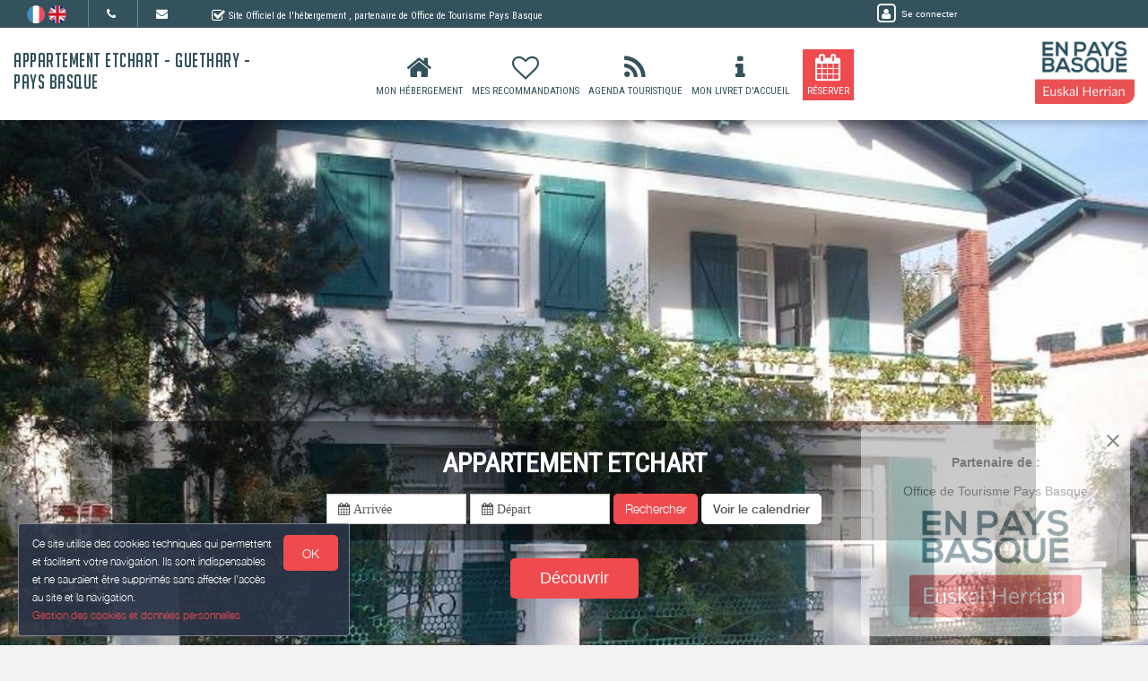

--- FILE ---
content_type: text/html; charset=utf-8
request_url: https://www.google.com/recaptcha/api2/anchor?ar=1&k=6LcitJwUAAAAAC--mXYdu-tPbG2sdJcaXw-8jlu6&co=aHR0cHM6Ly93d3cuYXBwYXJ0ZW1lbnQtZXRjaGFydC1ndWV0aGFyeS5mcjo0NDM.&hl=en&v=PoyoqOPhxBO7pBk68S4YbpHZ&size=invisible&anchor-ms=20000&execute-ms=30000&cb=d9umudrpleg4
body_size: 48659
content:
<!DOCTYPE HTML><html dir="ltr" lang="en"><head><meta http-equiv="Content-Type" content="text/html; charset=UTF-8">
<meta http-equiv="X-UA-Compatible" content="IE=edge">
<title>reCAPTCHA</title>
<style type="text/css">
/* cyrillic-ext */
@font-face {
  font-family: 'Roboto';
  font-style: normal;
  font-weight: 400;
  font-stretch: 100%;
  src: url(//fonts.gstatic.com/s/roboto/v48/KFO7CnqEu92Fr1ME7kSn66aGLdTylUAMa3GUBHMdazTgWw.woff2) format('woff2');
  unicode-range: U+0460-052F, U+1C80-1C8A, U+20B4, U+2DE0-2DFF, U+A640-A69F, U+FE2E-FE2F;
}
/* cyrillic */
@font-face {
  font-family: 'Roboto';
  font-style: normal;
  font-weight: 400;
  font-stretch: 100%;
  src: url(//fonts.gstatic.com/s/roboto/v48/KFO7CnqEu92Fr1ME7kSn66aGLdTylUAMa3iUBHMdazTgWw.woff2) format('woff2');
  unicode-range: U+0301, U+0400-045F, U+0490-0491, U+04B0-04B1, U+2116;
}
/* greek-ext */
@font-face {
  font-family: 'Roboto';
  font-style: normal;
  font-weight: 400;
  font-stretch: 100%;
  src: url(//fonts.gstatic.com/s/roboto/v48/KFO7CnqEu92Fr1ME7kSn66aGLdTylUAMa3CUBHMdazTgWw.woff2) format('woff2');
  unicode-range: U+1F00-1FFF;
}
/* greek */
@font-face {
  font-family: 'Roboto';
  font-style: normal;
  font-weight: 400;
  font-stretch: 100%;
  src: url(//fonts.gstatic.com/s/roboto/v48/KFO7CnqEu92Fr1ME7kSn66aGLdTylUAMa3-UBHMdazTgWw.woff2) format('woff2');
  unicode-range: U+0370-0377, U+037A-037F, U+0384-038A, U+038C, U+038E-03A1, U+03A3-03FF;
}
/* math */
@font-face {
  font-family: 'Roboto';
  font-style: normal;
  font-weight: 400;
  font-stretch: 100%;
  src: url(//fonts.gstatic.com/s/roboto/v48/KFO7CnqEu92Fr1ME7kSn66aGLdTylUAMawCUBHMdazTgWw.woff2) format('woff2');
  unicode-range: U+0302-0303, U+0305, U+0307-0308, U+0310, U+0312, U+0315, U+031A, U+0326-0327, U+032C, U+032F-0330, U+0332-0333, U+0338, U+033A, U+0346, U+034D, U+0391-03A1, U+03A3-03A9, U+03B1-03C9, U+03D1, U+03D5-03D6, U+03F0-03F1, U+03F4-03F5, U+2016-2017, U+2034-2038, U+203C, U+2040, U+2043, U+2047, U+2050, U+2057, U+205F, U+2070-2071, U+2074-208E, U+2090-209C, U+20D0-20DC, U+20E1, U+20E5-20EF, U+2100-2112, U+2114-2115, U+2117-2121, U+2123-214F, U+2190, U+2192, U+2194-21AE, U+21B0-21E5, U+21F1-21F2, U+21F4-2211, U+2213-2214, U+2216-22FF, U+2308-230B, U+2310, U+2319, U+231C-2321, U+2336-237A, U+237C, U+2395, U+239B-23B7, U+23D0, U+23DC-23E1, U+2474-2475, U+25AF, U+25B3, U+25B7, U+25BD, U+25C1, U+25CA, U+25CC, U+25FB, U+266D-266F, U+27C0-27FF, U+2900-2AFF, U+2B0E-2B11, U+2B30-2B4C, U+2BFE, U+3030, U+FF5B, U+FF5D, U+1D400-1D7FF, U+1EE00-1EEFF;
}
/* symbols */
@font-face {
  font-family: 'Roboto';
  font-style: normal;
  font-weight: 400;
  font-stretch: 100%;
  src: url(//fonts.gstatic.com/s/roboto/v48/KFO7CnqEu92Fr1ME7kSn66aGLdTylUAMaxKUBHMdazTgWw.woff2) format('woff2');
  unicode-range: U+0001-000C, U+000E-001F, U+007F-009F, U+20DD-20E0, U+20E2-20E4, U+2150-218F, U+2190, U+2192, U+2194-2199, U+21AF, U+21E6-21F0, U+21F3, U+2218-2219, U+2299, U+22C4-22C6, U+2300-243F, U+2440-244A, U+2460-24FF, U+25A0-27BF, U+2800-28FF, U+2921-2922, U+2981, U+29BF, U+29EB, U+2B00-2BFF, U+4DC0-4DFF, U+FFF9-FFFB, U+10140-1018E, U+10190-1019C, U+101A0, U+101D0-101FD, U+102E0-102FB, U+10E60-10E7E, U+1D2C0-1D2D3, U+1D2E0-1D37F, U+1F000-1F0FF, U+1F100-1F1AD, U+1F1E6-1F1FF, U+1F30D-1F30F, U+1F315, U+1F31C, U+1F31E, U+1F320-1F32C, U+1F336, U+1F378, U+1F37D, U+1F382, U+1F393-1F39F, U+1F3A7-1F3A8, U+1F3AC-1F3AF, U+1F3C2, U+1F3C4-1F3C6, U+1F3CA-1F3CE, U+1F3D4-1F3E0, U+1F3ED, U+1F3F1-1F3F3, U+1F3F5-1F3F7, U+1F408, U+1F415, U+1F41F, U+1F426, U+1F43F, U+1F441-1F442, U+1F444, U+1F446-1F449, U+1F44C-1F44E, U+1F453, U+1F46A, U+1F47D, U+1F4A3, U+1F4B0, U+1F4B3, U+1F4B9, U+1F4BB, U+1F4BF, U+1F4C8-1F4CB, U+1F4D6, U+1F4DA, U+1F4DF, U+1F4E3-1F4E6, U+1F4EA-1F4ED, U+1F4F7, U+1F4F9-1F4FB, U+1F4FD-1F4FE, U+1F503, U+1F507-1F50B, U+1F50D, U+1F512-1F513, U+1F53E-1F54A, U+1F54F-1F5FA, U+1F610, U+1F650-1F67F, U+1F687, U+1F68D, U+1F691, U+1F694, U+1F698, U+1F6AD, U+1F6B2, U+1F6B9-1F6BA, U+1F6BC, U+1F6C6-1F6CF, U+1F6D3-1F6D7, U+1F6E0-1F6EA, U+1F6F0-1F6F3, U+1F6F7-1F6FC, U+1F700-1F7FF, U+1F800-1F80B, U+1F810-1F847, U+1F850-1F859, U+1F860-1F887, U+1F890-1F8AD, U+1F8B0-1F8BB, U+1F8C0-1F8C1, U+1F900-1F90B, U+1F93B, U+1F946, U+1F984, U+1F996, U+1F9E9, U+1FA00-1FA6F, U+1FA70-1FA7C, U+1FA80-1FA89, U+1FA8F-1FAC6, U+1FACE-1FADC, U+1FADF-1FAE9, U+1FAF0-1FAF8, U+1FB00-1FBFF;
}
/* vietnamese */
@font-face {
  font-family: 'Roboto';
  font-style: normal;
  font-weight: 400;
  font-stretch: 100%;
  src: url(//fonts.gstatic.com/s/roboto/v48/KFO7CnqEu92Fr1ME7kSn66aGLdTylUAMa3OUBHMdazTgWw.woff2) format('woff2');
  unicode-range: U+0102-0103, U+0110-0111, U+0128-0129, U+0168-0169, U+01A0-01A1, U+01AF-01B0, U+0300-0301, U+0303-0304, U+0308-0309, U+0323, U+0329, U+1EA0-1EF9, U+20AB;
}
/* latin-ext */
@font-face {
  font-family: 'Roboto';
  font-style: normal;
  font-weight: 400;
  font-stretch: 100%;
  src: url(//fonts.gstatic.com/s/roboto/v48/KFO7CnqEu92Fr1ME7kSn66aGLdTylUAMa3KUBHMdazTgWw.woff2) format('woff2');
  unicode-range: U+0100-02BA, U+02BD-02C5, U+02C7-02CC, U+02CE-02D7, U+02DD-02FF, U+0304, U+0308, U+0329, U+1D00-1DBF, U+1E00-1E9F, U+1EF2-1EFF, U+2020, U+20A0-20AB, U+20AD-20C0, U+2113, U+2C60-2C7F, U+A720-A7FF;
}
/* latin */
@font-face {
  font-family: 'Roboto';
  font-style: normal;
  font-weight: 400;
  font-stretch: 100%;
  src: url(//fonts.gstatic.com/s/roboto/v48/KFO7CnqEu92Fr1ME7kSn66aGLdTylUAMa3yUBHMdazQ.woff2) format('woff2');
  unicode-range: U+0000-00FF, U+0131, U+0152-0153, U+02BB-02BC, U+02C6, U+02DA, U+02DC, U+0304, U+0308, U+0329, U+2000-206F, U+20AC, U+2122, U+2191, U+2193, U+2212, U+2215, U+FEFF, U+FFFD;
}
/* cyrillic-ext */
@font-face {
  font-family: 'Roboto';
  font-style: normal;
  font-weight: 500;
  font-stretch: 100%;
  src: url(//fonts.gstatic.com/s/roboto/v48/KFO7CnqEu92Fr1ME7kSn66aGLdTylUAMa3GUBHMdazTgWw.woff2) format('woff2');
  unicode-range: U+0460-052F, U+1C80-1C8A, U+20B4, U+2DE0-2DFF, U+A640-A69F, U+FE2E-FE2F;
}
/* cyrillic */
@font-face {
  font-family: 'Roboto';
  font-style: normal;
  font-weight: 500;
  font-stretch: 100%;
  src: url(//fonts.gstatic.com/s/roboto/v48/KFO7CnqEu92Fr1ME7kSn66aGLdTylUAMa3iUBHMdazTgWw.woff2) format('woff2');
  unicode-range: U+0301, U+0400-045F, U+0490-0491, U+04B0-04B1, U+2116;
}
/* greek-ext */
@font-face {
  font-family: 'Roboto';
  font-style: normal;
  font-weight: 500;
  font-stretch: 100%;
  src: url(//fonts.gstatic.com/s/roboto/v48/KFO7CnqEu92Fr1ME7kSn66aGLdTylUAMa3CUBHMdazTgWw.woff2) format('woff2');
  unicode-range: U+1F00-1FFF;
}
/* greek */
@font-face {
  font-family: 'Roboto';
  font-style: normal;
  font-weight: 500;
  font-stretch: 100%;
  src: url(//fonts.gstatic.com/s/roboto/v48/KFO7CnqEu92Fr1ME7kSn66aGLdTylUAMa3-UBHMdazTgWw.woff2) format('woff2');
  unicode-range: U+0370-0377, U+037A-037F, U+0384-038A, U+038C, U+038E-03A1, U+03A3-03FF;
}
/* math */
@font-face {
  font-family: 'Roboto';
  font-style: normal;
  font-weight: 500;
  font-stretch: 100%;
  src: url(//fonts.gstatic.com/s/roboto/v48/KFO7CnqEu92Fr1ME7kSn66aGLdTylUAMawCUBHMdazTgWw.woff2) format('woff2');
  unicode-range: U+0302-0303, U+0305, U+0307-0308, U+0310, U+0312, U+0315, U+031A, U+0326-0327, U+032C, U+032F-0330, U+0332-0333, U+0338, U+033A, U+0346, U+034D, U+0391-03A1, U+03A3-03A9, U+03B1-03C9, U+03D1, U+03D5-03D6, U+03F0-03F1, U+03F4-03F5, U+2016-2017, U+2034-2038, U+203C, U+2040, U+2043, U+2047, U+2050, U+2057, U+205F, U+2070-2071, U+2074-208E, U+2090-209C, U+20D0-20DC, U+20E1, U+20E5-20EF, U+2100-2112, U+2114-2115, U+2117-2121, U+2123-214F, U+2190, U+2192, U+2194-21AE, U+21B0-21E5, U+21F1-21F2, U+21F4-2211, U+2213-2214, U+2216-22FF, U+2308-230B, U+2310, U+2319, U+231C-2321, U+2336-237A, U+237C, U+2395, U+239B-23B7, U+23D0, U+23DC-23E1, U+2474-2475, U+25AF, U+25B3, U+25B7, U+25BD, U+25C1, U+25CA, U+25CC, U+25FB, U+266D-266F, U+27C0-27FF, U+2900-2AFF, U+2B0E-2B11, U+2B30-2B4C, U+2BFE, U+3030, U+FF5B, U+FF5D, U+1D400-1D7FF, U+1EE00-1EEFF;
}
/* symbols */
@font-face {
  font-family: 'Roboto';
  font-style: normal;
  font-weight: 500;
  font-stretch: 100%;
  src: url(//fonts.gstatic.com/s/roboto/v48/KFO7CnqEu92Fr1ME7kSn66aGLdTylUAMaxKUBHMdazTgWw.woff2) format('woff2');
  unicode-range: U+0001-000C, U+000E-001F, U+007F-009F, U+20DD-20E0, U+20E2-20E4, U+2150-218F, U+2190, U+2192, U+2194-2199, U+21AF, U+21E6-21F0, U+21F3, U+2218-2219, U+2299, U+22C4-22C6, U+2300-243F, U+2440-244A, U+2460-24FF, U+25A0-27BF, U+2800-28FF, U+2921-2922, U+2981, U+29BF, U+29EB, U+2B00-2BFF, U+4DC0-4DFF, U+FFF9-FFFB, U+10140-1018E, U+10190-1019C, U+101A0, U+101D0-101FD, U+102E0-102FB, U+10E60-10E7E, U+1D2C0-1D2D3, U+1D2E0-1D37F, U+1F000-1F0FF, U+1F100-1F1AD, U+1F1E6-1F1FF, U+1F30D-1F30F, U+1F315, U+1F31C, U+1F31E, U+1F320-1F32C, U+1F336, U+1F378, U+1F37D, U+1F382, U+1F393-1F39F, U+1F3A7-1F3A8, U+1F3AC-1F3AF, U+1F3C2, U+1F3C4-1F3C6, U+1F3CA-1F3CE, U+1F3D4-1F3E0, U+1F3ED, U+1F3F1-1F3F3, U+1F3F5-1F3F7, U+1F408, U+1F415, U+1F41F, U+1F426, U+1F43F, U+1F441-1F442, U+1F444, U+1F446-1F449, U+1F44C-1F44E, U+1F453, U+1F46A, U+1F47D, U+1F4A3, U+1F4B0, U+1F4B3, U+1F4B9, U+1F4BB, U+1F4BF, U+1F4C8-1F4CB, U+1F4D6, U+1F4DA, U+1F4DF, U+1F4E3-1F4E6, U+1F4EA-1F4ED, U+1F4F7, U+1F4F9-1F4FB, U+1F4FD-1F4FE, U+1F503, U+1F507-1F50B, U+1F50D, U+1F512-1F513, U+1F53E-1F54A, U+1F54F-1F5FA, U+1F610, U+1F650-1F67F, U+1F687, U+1F68D, U+1F691, U+1F694, U+1F698, U+1F6AD, U+1F6B2, U+1F6B9-1F6BA, U+1F6BC, U+1F6C6-1F6CF, U+1F6D3-1F6D7, U+1F6E0-1F6EA, U+1F6F0-1F6F3, U+1F6F7-1F6FC, U+1F700-1F7FF, U+1F800-1F80B, U+1F810-1F847, U+1F850-1F859, U+1F860-1F887, U+1F890-1F8AD, U+1F8B0-1F8BB, U+1F8C0-1F8C1, U+1F900-1F90B, U+1F93B, U+1F946, U+1F984, U+1F996, U+1F9E9, U+1FA00-1FA6F, U+1FA70-1FA7C, U+1FA80-1FA89, U+1FA8F-1FAC6, U+1FACE-1FADC, U+1FADF-1FAE9, U+1FAF0-1FAF8, U+1FB00-1FBFF;
}
/* vietnamese */
@font-face {
  font-family: 'Roboto';
  font-style: normal;
  font-weight: 500;
  font-stretch: 100%;
  src: url(//fonts.gstatic.com/s/roboto/v48/KFO7CnqEu92Fr1ME7kSn66aGLdTylUAMa3OUBHMdazTgWw.woff2) format('woff2');
  unicode-range: U+0102-0103, U+0110-0111, U+0128-0129, U+0168-0169, U+01A0-01A1, U+01AF-01B0, U+0300-0301, U+0303-0304, U+0308-0309, U+0323, U+0329, U+1EA0-1EF9, U+20AB;
}
/* latin-ext */
@font-face {
  font-family: 'Roboto';
  font-style: normal;
  font-weight: 500;
  font-stretch: 100%;
  src: url(//fonts.gstatic.com/s/roboto/v48/KFO7CnqEu92Fr1ME7kSn66aGLdTylUAMa3KUBHMdazTgWw.woff2) format('woff2');
  unicode-range: U+0100-02BA, U+02BD-02C5, U+02C7-02CC, U+02CE-02D7, U+02DD-02FF, U+0304, U+0308, U+0329, U+1D00-1DBF, U+1E00-1E9F, U+1EF2-1EFF, U+2020, U+20A0-20AB, U+20AD-20C0, U+2113, U+2C60-2C7F, U+A720-A7FF;
}
/* latin */
@font-face {
  font-family: 'Roboto';
  font-style: normal;
  font-weight: 500;
  font-stretch: 100%;
  src: url(//fonts.gstatic.com/s/roboto/v48/KFO7CnqEu92Fr1ME7kSn66aGLdTylUAMa3yUBHMdazQ.woff2) format('woff2');
  unicode-range: U+0000-00FF, U+0131, U+0152-0153, U+02BB-02BC, U+02C6, U+02DA, U+02DC, U+0304, U+0308, U+0329, U+2000-206F, U+20AC, U+2122, U+2191, U+2193, U+2212, U+2215, U+FEFF, U+FFFD;
}
/* cyrillic-ext */
@font-face {
  font-family: 'Roboto';
  font-style: normal;
  font-weight: 900;
  font-stretch: 100%;
  src: url(//fonts.gstatic.com/s/roboto/v48/KFO7CnqEu92Fr1ME7kSn66aGLdTylUAMa3GUBHMdazTgWw.woff2) format('woff2');
  unicode-range: U+0460-052F, U+1C80-1C8A, U+20B4, U+2DE0-2DFF, U+A640-A69F, U+FE2E-FE2F;
}
/* cyrillic */
@font-face {
  font-family: 'Roboto';
  font-style: normal;
  font-weight: 900;
  font-stretch: 100%;
  src: url(//fonts.gstatic.com/s/roboto/v48/KFO7CnqEu92Fr1ME7kSn66aGLdTylUAMa3iUBHMdazTgWw.woff2) format('woff2');
  unicode-range: U+0301, U+0400-045F, U+0490-0491, U+04B0-04B1, U+2116;
}
/* greek-ext */
@font-face {
  font-family: 'Roboto';
  font-style: normal;
  font-weight: 900;
  font-stretch: 100%;
  src: url(//fonts.gstatic.com/s/roboto/v48/KFO7CnqEu92Fr1ME7kSn66aGLdTylUAMa3CUBHMdazTgWw.woff2) format('woff2');
  unicode-range: U+1F00-1FFF;
}
/* greek */
@font-face {
  font-family: 'Roboto';
  font-style: normal;
  font-weight: 900;
  font-stretch: 100%;
  src: url(//fonts.gstatic.com/s/roboto/v48/KFO7CnqEu92Fr1ME7kSn66aGLdTylUAMa3-UBHMdazTgWw.woff2) format('woff2');
  unicode-range: U+0370-0377, U+037A-037F, U+0384-038A, U+038C, U+038E-03A1, U+03A3-03FF;
}
/* math */
@font-face {
  font-family: 'Roboto';
  font-style: normal;
  font-weight: 900;
  font-stretch: 100%;
  src: url(//fonts.gstatic.com/s/roboto/v48/KFO7CnqEu92Fr1ME7kSn66aGLdTylUAMawCUBHMdazTgWw.woff2) format('woff2');
  unicode-range: U+0302-0303, U+0305, U+0307-0308, U+0310, U+0312, U+0315, U+031A, U+0326-0327, U+032C, U+032F-0330, U+0332-0333, U+0338, U+033A, U+0346, U+034D, U+0391-03A1, U+03A3-03A9, U+03B1-03C9, U+03D1, U+03D5-03D6, U+03F0-03F1, U+03F4-03F5, U+2016-2017, U+2034-2038, U+203C, U+2040, U+2043, U+2047, U+2050, U+2057, U+205F, U+2070-2071, U+2074-208E, U+2090-209C, U+20D0-20DC, U+20E1, U+20E5-20EF, U+2100-2112, U+2114-2115, U+2117-2121, U+2123-214F, U+2190, U+2192, U+2194-21AE, U+21B0-21E5, U+21F1-21F2, U+21F4-2211, U+2213-2214, U+2216-22FF, U+2308-230B, U+2310, U+2319, U+231C-2321, U+2336-237A, U+237C, U+2395, U+239B-23B7, U+23D0, U+23DC-23E1, U+2474-2475, U+25AF, U+25B3, U+25B7, U+25BD, U+25C1, U+25CA, U+25CC, U+25FB, U+266D-266F, U+27C0-27FF, U+2900-2AFF, U+2B0E-2B11, U+2B30-2B4C, U+2BFE, U+3030, U+FF5B, U+FF5D, U+1D400-1D7FF, U+1EE00-1EEFF;
}
/* symbols */
@font-face {
  font-family: 'Roboto';
  font-style: normal;
  font-weight: 900;
  font-stretch: 100%;
  src: url(//fonts.gstatic.com/s/roboto/v48/KFO7CnqEu92Fr1ME7kSn66aGLdTylUAMaxKUBHMdazTgWw.woff2) format('woff2');
  unicode-range: U+0001-000C, U+000E-001F, U+007F-009F, U+20DD-20E0, U+20E2-20E4, U+2150-218F, U+2190, U+2192, U+2194-2199, U+21AF, U+21E6-21F0, U+21F3, U+2218-2219, U+2299, U+22C4-22C6, U+2300-243F, U+2440-244A, U+2460-24FF, U+25A0-27BF, U+2800-28FF, U+2921-2922, U+2981, U+29BF, U+29EB, U+2B00-2BFF, U+4DC0-4DFF, U+FFF9-FFFB, U+10140-1018E, U+10190-1019C, U+101A0, U+101D0-101FD, U+102E0-102FB, U+10E60-10E7E, U+1D2C0-1D2D3, U+1D2E0-1D37F, U+1F000-1F0FF, U+1F100-1F1AD, U+1F1E6-1F1FF, U+1F30D-1F30F, U+1F315, U+1F31C, U+1F31E, U+1F320-1F32C, U+1F336, U+1F378, U+1F37D, U+1F382, U+1F393-1F39F, U+1F3A7-1F3A8, U+1F3AC-1F3AF, U+1F3C2, U+1F3C4-1F3C6, U+1F3CA-1F3CE, U+1F3D4-1F3E0, U+1F3ED, U+1F3F1-1F3F3, U+1F3F5-1F3F7, U+1F408, U+1F415, U+1F41F, U+1F426, U+1F43F, U+1F441-1F442, U+1F444, U+1F446-1F449, U+1F44C-1F44E, U+1F453, U+1F46A, U+1F47D, U+1F4A3, U+1F4B0, U+1F4B3, U+1F4B9, U+1F4BB, U+1F4BF, U+1F4C8-1F4CB, U+1F4D6, U+1F4DA, U+1F4DF, U+1F4E3-1F4E6, U+1F4EA-1F4ED, U+1F4F7, U+1F4F9-1F4FB, U+1F4FD-1F4FE, U+1F503, U+1F507-1F50B, U+1F50D, U+1F512-1F513, U+1F53E-1F54A, U+1F54F-1F5FA, U+1F610, U+1F650-1F67F, U+1F687, U+1F68D, U+1F691, U+1F694, U+1F698, U+1F6AD, U+1F6B2, U+1F6B9-1F6BA, U+1F6BC, U+1F6C6-1F6CF, U+1F6D3-1F6D7, U+1F6E0-1F6EA, U+1F6F0-1F6F3, U+1F6F7-1F6FC, U+1F700-1F7FF, U+1F800-1F80B, U+1F810-1F847, U+1F850-1F859, U+1F860-1F887, U+1F890-1F8AD, U+1F8B0-1F8BB, U+1F8C0-1F8C1, U+1F900-1F90B, U+1F93B, U+1F946, U+1F984, U+1F996, U+1F9E9, U+1FA00-1FA6F, U+1FA70-1FA7C, U+1FA80-1FA89, U+1FA8F-1FAC6, U+1FACE-1FADC, U+1FADF-1FAE9, U+1FAF0-1FAF8, U+1FB00-1FBFF;
}
/* vietnamese */
@font-face {
  font-family: 'Roboto';
  font-style: normal;
  font-weight: 900;
  font-stretch: 100%;
  src: url(//fonts.gstatic.com/s/roboto/v48/KFO7CnqEu92Fr1ME7kSn66aGLdTylUAMa3OUBHMdazTgWw.woff2) format('woff2');
  unicode-range: U+0102-0103, U+0110-0111, U+0128-0129, U+0168-0169, U+01A0-01A1, U+01AF-01B0, U+0300-0301, U+0303-0304, U+0308-0309, U+0323, U+0329, U+1EA0-1EF9, U+20AB;
}
/* latin-ext */
@font-face {
  font-family: 'Roboto';
  font-style: normal;
  font-weight: 900;
  font-stretch: 100%;
  src: url(//fonts.gstatic.com/s/roboto/v48/KFO7CnqEu92Fr1ME7kSn66aGLdTylUAMa3KUBHMdazTgWw.woff2) format('woff2');
  unicode-range: U+0100-02BA, U+02BD-02C5, U+02C7-02CC, U+02CE-02D7, U+02DD-02FF, U+0304, U+0308, U+0329, U+1D00-1DBF, U+1E00-1E9F, U+1EF2-1EFF, U+2020, U+20A0-20AB, U+20AD-20C0, U+2113, U+2C60-2C7F, U+A720-A7FF;
}
/* latin */
@font-face {
  font-family: 'Roboto';
  font-style: normal;
  font-weight: 900;
  font-stretch: 100%;
  src: url(//fonts.gstatic.com/s/roboto/v48/KFO7CnqEu92Fr1ME7kSn66aGLdTylUAMa3yUBHMdazQ.woff2) format('woff2');
  unicode-range: U+0000-00FF, U+0131, U+0152-0153, U+02BB-02BC, U+02C6, U+02DA, U+02DC, U+0304, U+0308, U+0329, U+2000-206F, U+20AC, U+2122, U+2191, U+2193, U+2212, U+2215, U+FEFF, U+FFFD;
}

</style>
<link rel="stylesheet" type="text/css" href="https://www.gstatic.com/recaptcha/releases/PoyoqOPhxBO7pBk68S4YbpHZ/styles__ltr.css">
<script nonce="-mZs5NOugttYfFwqqjrgVA" type="text/javascript">window['__recaptcha_api'] = 'https://www.google.com/recaptcha/api2/';</script>
<script type="text/javascript" src="https://www.gstatic.com/recaptcha/releases/PoyoqOPhxBO7pBk68S4YbpHZ/recaptcha__en.js" nonce="-mZs5NOugttYfFwqqjrgVA">
      
    </script></head>
<body><div id="rc-anchor-alert" class="rc-anchor-alert"></div>
<input type="hidden" id="recaptcha-token" value="[base64]">
<script type="text/javascript" nonce="-mZs5NOugttYfFwqqjrgVA">
      recaptcha.anchor.Main.init("[\x22ainput\x22,[\x22bgdata\x22,\x22\x22,\[base64]/[base64]/[base64]/[base64]/cjw8ejpyPj4+eil9Y2F0Y2gobCl7dGhyb3cgbDt9fSxIPWZ1bmN0aW9uKHcsdCx6KXtpZih3PT0xOTR8fHc9PTIwOCl0LnZbd10/dC52W3ddLmNvbmNhdCh6KTp0LnZbd109b2Yoeix0KTtlbHNle2lmKHQuYkImJnchPTMxNylyZXR1cm47dz09NjZ8fHc9PTEyMnx8dz09NDcwfHx3PT00NHx8dz09NDE2fHx3PT0zOTd8fHc9PTQyMXx8dz09Njh8fHc9PTcwfHx3PT0xODQ/[base64]/[base64]/[base64]/bmV3IGRbVl0oSlswXSk6cD09Mj9uZXcgZFtWXShKWzBdLEpbMV0pOnA9PTM/bmV3IGRbVl0oSlswXSxKWzFdLEpbMl0pOnA9PTQ/[base64]/[base64]/[base64]/[base64]\x22,\[base64]\\u003d\x22,\x22wrN4H8Khwp/CrhMcQMOZw7EzwrnDuwbCmsO4F8KlE8OpA0/DsRXCosOKw7zCtD4wecOtw6jCl8O2Kk/DusOrwp05wpjDlsOcEsOSw6jCmMKXwqXCrMOuw7TCq8OHWMOSw6/Dr2FmIkHChcK5w5TDosOkGyY1CsK1ZkxkwpUww6rDqsOWwrPCo2/[base64]/[base64]/CncKeYnUCwqpzC8O+L20TPsKzM8O1w6HDt8Kmw4HCk8OIF8KQYxJBw6jCqcKzw6hswqnDl3LCgsOawqHCt1nCqRTDtFwTw5XCr0VMw6PCsRzDoXh7wqfDi2nDnMOYak/CncO3wpVja8K5MUorEsK7w759w53Do8KZw5jCgSERb8O0w6vDlcKJwqxbwpAxVMKJWVXDr2fDuMKXwp/CusKAwpZVwovDoG/CsALCosK+w5BtbnFITVvCln7CjTnCscKpwo/DucORDsObRMOzwpk3K8KLwoB0w6FlwpBLwpJ6K8OEw6rCkjHCo8KtcWc8JcKFwobDtxdNwpNKS8KTEsOkbyzCkV1cMEPCux5/w4Y5QcKuA8K9w7bDqX3CqijDpMKrUsOPwrDCtUHCkkzCoEDCpypKHMKMwr/CjBcFwqFPw5jCrUdQJXYqFCABwpzDswfDlcOHWhjCqcOeSCNswqItwqdawp9wwrnDrEwZw7TDhAHCj8OtHlvCoB4pwqjChAkLJ1TCmgEwYMO3aEbCkEQ7w4rDusKOwpgDZXzCgUMbAMKaC8O/wq7DmBTCqHzDv8O4VMKaw57ChcOrw4pFBQ/DucKOWsKxw6dPNMONw7IGwqrCi8K5KsKPw5UCw6Elb8OXTlDCo8O9wo9Tw5zCmcKew6nDl8OIKRXDjsKBFQvCtWvCqVbChMKsw48yasOjUz9qAzJLBmcyw5vCkgEiw5zDn0zDkcOQwrkBw5rCkXg5NgfDrGoTO0vDqhYzw7gvCQPCi8OXwr/ClDNJw4JZw5XDscK7wqnCtVXCvcOOwosvwoXDu8OFYMK1czgmw7sbQMKQesKTbw5jScKQwo3CtSfDr3xvw7AfB8K+w6vDrMOyw4QbQ8OBw6/Cr2TClVpNVUAIw6JkSG/[base64]/[base64]/CqXXCvDfCn8KiwpQLecKWfWTDrz3CscO5bMO+UnzDph7CoGLDuT3CjsO4exJqwrEHw5TDo8Kgw4nDnW3CvcKkwrHChsOkZQvCpTPDrcOPIMK7VsOiXsO1W8Krw67CqsKCwogYIU/CrQLDvMOmSMKuwqnCssO4QFg/[base64]/wqrCgMKUYShOYcKuw7AJwpDCoGFJRMKawqLCjcO1NyF6PcOGw790wqjCvMK1H2zCm0zCpMK+w4dJw57DqsKvZcK/Ji/[base64]/DssO2w5hEOmjDrMOAA8O8KMKTCnwAZgorMsOuw58yDAzCq8KvdcK7ZMKQwpbDncOVwqZRK8KSBsOeHnxXbsKnXsKpOcKGw65TP8OGwq3DgMKgTyjDgGHDq8OREsKlwoJBwrXDmsOiw4zCm8KYM2LDnMOeC1vDoMKIw7PDl8KBaX/ClcKVXcKbwrYjwrrCl8KeXzvCpyZgXsKTw53CpjzCtz1CSX/Cs8OUZ0fDo2LCh8K5VxoGKT7DiBzCkMONICjDpwrDssOWD8KGw4YIw5PCmMOLwqFew57DlyN7wozCrRTCpTrDuMKOw4AYQinCtsKcw4LCvBbDosKCOsOcwogdPcOIADDCgcKEwo/DtBzDnUVvwqJcFlEWMUg7wqccwpLCi09/[base64]/Dk17DoHMawq3DiMKhYsOPGHnDoMKAw7lmwq/CmVcna8KiJ8KSwroaw4sGwrcHAcK7bzIQwqXDkMKfw6rCilfDi8K4wqUsw508bj4owos9EUFJVcK0wpnCgQrCucOLAsO0wrJPwqvDmj91wrXDl8Ktwo94LcOKacK2wrthw6zDrcKzC8KIKggNw6gpw4jCgsOnFcOXwr/CqcK+wpLDgSIIJ8KEw6A3a2BDwqXCswnDsC/DssKyTmnDpwbCn8KjVwcLbkNcWMOaw4RHwpdCIzbDuWhPw4vCpSRNwrXCnTnDqMKSTyNBwog6Tmw0w6BldcKHXsKZw71kLsOMASjCn2NTFDHDrsOQA8KQclUNbBvDt8OPGW3Cn1/DklvDmGQbwrjDm8OzVMOow4vDg8ONwrnDnlYKwofCsA/Dvh3Dml1uw5sgw5fDucOdwrbCqMO0Y8K4wqfCh8OmwqDDkQJ5dDLCqsKATcOAwpp9fGE5w71WAVnDhsOGw6rDssOVLFDCvGfDjHfCn8OmwrkNSS/[base64]/CksOcwrzDmMK8w6UBwopNw6ZQw4dkw4fCllrDgcKfKMK4Om9xQ8Ozw5VfXcK7HyZzP8O8dwLDlgskwppAbsKgJHnCnHTCh8KSJMOLw6PDnVPDsi7DvgJPNcOswpbCvkpBWn/[base64]/CtVVhZMKBfELCncKkfh3DsALCmcKjTMOvwq5xQjvCk2XDuS0Bw7LCjwbDuMOrw7EIPzAsZiBicRkCMsOiw7UKcXXDrMOQw5TDlcOVw6/Dl2fDgsK4w67DqsO7w65cPUfDn2Vbw4PDv8OJU8OHw5zDr2PCjVkcwoAtw4NIMMOBwpHDmcKjUh8+NQzDjDdcwpLDisKrw7ZmR1nDimgMw6NxWcOLwobClGIOwr0tBsO2wrFYwrguVH5twoQRcBInDG7Ck8OJw5Ifw63CvGJ/[base64]/E8Ood8Klw4HCk8KtaMO6w7wdwpY9w5UZLyPClgoZTSvDkRPCi8Khw5PCtF5LVMOWw6fCtcKuGMOZwrDCtV47w7XChXUPw7tnPMKXPUTCrFh+Q8O9A8KmBMKww4A3wq4jS8OKw5fCnMOQdFjDpsOXw7LCrsK9w7V3wpc8S3UywrnDgEg/OMO/ecKXWcOvw41UWXzCuWxmA00Awr7CkcKKw482fcKddnBeeQJnecOxcSAKFMOOSMO4LHExe8KVw7nDv8Kpw4LCocOWWzzDmMO/[base64]/[base64]/Cm3lPw5PCoMKlGn/Ci0oPK2LCg8KMTcOVwowFw6LDocOwAQtQP8O0DkV0U8OhW2DCoHxsw4bCq0xtwprDixbCsCI7wp87wrDCq8Oaw53DiT0kMcKTV8K7M35TGCfCnRvCjsKKw4bDiWxKwo/[base64]/wq5OE0fCpMK+wqdYw4XDv8OQe1lbbsKVw6hcwozDp8ORIMKvw5vCssKQw49AVFJpwoPCmjfCh8KZw7LCicKOHsOrwobCgRtfw5jCnFgfwqjCkHc0wrQNwpvChXg2wrAhw5zCjsOYYhrDqE7ChRbCqQEDw6fDmk/CvzLDgG/[base64]/w4rCiDhUwodgQxTDnBnCvcOgw6nCrE3Djx7CmcKIw7rDusKjw7rDjTkGXsOiRMKYTSrCki/CvGbCjMOsXSjCvyNowrt1w7zCo8KyLH1twrl6w4XCsmHDonvDtwvDgMOLTAHDqUU1OEkHw4J5w5DCrcOLejZ2wpkkTkoid2ACHjjDu8KZwr/DqEjDjEpVOA5HwqvDpnjDsADDncKICULCrcKYYxXDvMKJOC82DDZsJkViPBfDoDJQwrpKwq4MMMK4X8KRw5bDohxUYsOSGTjCusKew5DDhcO+wq7DucKqw7bDl1/CrsKUMsKew7VTw43CizDDjV/DlXg4w7VzFMO1DHzDrsKvw4ZzAMKHR2PDoyo2w73CtsOzY8K0w5toWsOvwr5RUMO5w7MEJ8KsEcOIOS5CwpzDgh/CssOsccKxw6jCpMOywqk2w4vCnzbDnMOLwpXDhAXDi8K4wrQ0w53ClwwEw7liMFLDhcK0wpvCkSwUI8OEQ8KQLAJaHEPDisOFw63CgcKpwoFewo7DgcO2UTkrwqrCuETCgsKkwpI6TMKow5bDmMOYMjrDq8OZQ1DCvWYCwoXDq34Cwp5Bw4kJw7Q/wpHCnMOEF8KqwrYIbhBiRcOxw5tUwrkRfTMSNSTDt3/[base64]/HBI/wp/Drk3DkcOIR8O6woTCtm3DncOTwq7Cn2YjwoTCl3DDocORw4hedMKZH8OWw53Ck2dbCMKew5McV8KDwpkQwo17eBJ4wrzCl8O/[base64]/[base64]/wr8Vw6zCqBoXw7Y8OC4aw6fCtxwHID4Fw5HCmXQkfm/Dl8OlUj7DosOZwosaw7dTfcK/VmZEfMOmQV9bw410wqJow4LDkMOowroDbT9GwoNVGcOxw47CsE1lThpww6Y/E3bCqsKywr5Zw64vwpLDs8O0w58XwpRfwrjCs8Kdw7PCmg/DocKCfj82GAY1w5VFw6FLAMOFw47DqQYKEhDDi8KNwrNDwq02MsKVw6ApU1vCnUd5wqsjwrfCogDChXkRw7XCvCrCmQPDusOGw6o9ajcaw44+asKefcOaw4/CqGTDoErDlyzCjcOCw63CgsOJJMOPBcKsw78xwrlFSnBMOMO0EcObw4gbeUk/[base64]/DvMOSwpbDrzjCpsKMfMO7WWwHF1vCjQvCsMKaUMKCOcKQPkBTUipAw7QBw6fCicKrNsKtI8K5w7pzeR90wpZ2d2LDkUhDN3/[base64]/[base64]/GMORwo3CgMKNwqHChsOBw4snwpBZw5nCn0LCtsOfwr7CogHCu8OKwrU7YsOvOWHCl8OdKMKXasKGwoTCozTCjMKWb8KUI2x2w6rCs8K6w7gEDcKuw5/DpiPDlsK4YMOaw6RwwqvDtsO5wqPCmAxCw4ohw6bCo8OlJ8Kww7/Cr8K8VcOQNgJcw4NGwpcGwonDlyDCqcKiKCtLwrLDhsKqURkVw4rCgcOUw549wpbDssOWw5vDv05le07CogoAwq/Dl8O8BRXCtsORSsKARsO2wq/DsBZJwqnCg2IHFEnDocOMdiRxQRVQwo1awoVtDcKJbMKdTCQCKxnDt8KOWBgtwpI8w4pqHMOvCl02w4vDoiJXw4bCqH1cwoLCj8KNdVJtUWwaIgMYwrLDnMOhwroawqHDtE/DncKEEcKdeQzDv8OdJ8OLwoPDmxXCr8O5EMKvYlrDuhvCtcOpdzTDhT7CoMKMDsKbdGYvZwVsLnLDk8K+w7Mkw7ZeHCk4w6LCicK8wpXDiMKww5bDkQ0ZfcKSJy3DvVVMwprDhsKcfMObwoTCuhbDj8KSw7dIOcK7w7TDtMONO3sKL8ORwrzCj1c/cllXw5PDjcKJw6AWYm7CkMK/w7/[base64]/CjcKxw6/CisKEKkElwrxPw7ATCcOGDMK4wqnCrGtkw6XDh2xTw5LCgBnDu2Mjw400OsO0FsKVwrIuBi/DuggDIMKnC0fCksKzw6sewohow5wzwpzDrcKWw4rDg0jDmnNkAcO6SmZgTmDDmFx+wo7Ci1HCrcOkTh0bwo4kLRoDw73CssOsfVHCixsHb8ODEsKEEsO3YMOTwrtWwoHDswUtOjTDmGrDpVfChkt4U8KEw70RDMOLMnZXwprCvMKqEWNnScOFDsK/[base64]/DgMOcSmQ3TcK9ScOnwoUzTsK5w4JHCn0jw6fChTFnasOzc8KCFcOqwqk3e8KJw7DCqToNG0AvWMO6CcKuw4cTP2fDmVcIBcOIwpHDrEfDvhR9wqHDlT7CnsK3wrXDgQwZTn1zOsO/wrseOcOSw7HDrcK0wrrCjT8Aw5Uua1BwRsOLwo7CliwRccK8w6PDl05NQGbCryNJYcOxCsKEUwPDl8K6M8K1wqscwpbDsWjDlgByIxhPBVbDrMO8MU3DocO8LMKJM0IaD8OAw5xJTMOJw69ewq3CtiXCq8Knem3CshTDnljDn8KUwoR9ZcKJw7zDucO4OcKDw5/[base64]/CocO+IsOnw5/CjjbDpsO4wrQ9wrIHw7dOOsKleC7CrcOww7vCj8O1wqsXw7d3fAXCg14zfMOlw5XDq1rDvsOOVcOGScKIwoxIw5rDnADCjFFbTMO0fMOFDGpyHMKyXcOZwp0aP8OyVWHCnMOGw77Cp8KIZz7CvVcWYMOcG1HDqMKQw5IKw6w+KDMPGsKYB8Kfw4/CncOjw5HDicO0w73ChV/Du8Kcw6MBLXjClhLCpsKlQ8KVw5LDtiMbw63DvyVWw6nDjwfCsxMGRMK+wr8iw4EKw7/CvcO2wonCoEpdIgXDrMObOXRqZcKrw7UVLHbCmMOvwoPCqzxbw5JvUH0iwrQ4w5DCn8OUwq8swoLCrcODwpJJw5Mew45kcFrCrhE+NiVrwpE4RnVhMsK/[base64]/DpmhSwoB5Xjglw448wqkndi7DrCJCc8OXw7kzwp3DncOwHMOQa8Kjw77DtMO/AUx4wrvCkMKywpJNwpfCtHHCrsKrw5x+wqkbw7TDgsOew5sAYCfDtw4Jwqs1w4rDl8Orw6AxJH0XwpFnw6jCulXCpMOJwqE/wphpw4ImYMOQwqjCggptwoM2A20JwpvDvX3CgzNawrgXw6/CgFnCjhjDp8OSw69dDcONw6vCvDAoOsKBwqYNw7lYC8KoT8KPw4hRdDEow6IqwpEsJHchw78MwpEIwro3wocTJidcGChEw4hdDDpMA8OQEkPDvFxoJ0B6w7JFa8KQVV/DjVTDuV0qTWjDhsKHwpNjYFbCmgLCiE3DqsOiEcObecOOw4ZmXcKRScKnw5wHw7/DhwQnwrhdDsOUwoPDmcKCRMOzWcOuagnCosKlbsOAw7JMwoR/Amc4V8K6wpLCpGbDr1/DkknCjMO/[base64]/wqjDgMKAw4HDjcKHd8OHw6nDj3rCicOmwq/CvW4lA8KZwpJswoVgw75xwqtOwqxtw5t5QXlHFMKCZcKnw61AQsKBwqLDkMK4w5DDpcKlO8KbIF7DgcK2Rg4BFcKldBzDk8KPWsO5JgVWDsOAKnsrwp7CuD8ITsO+w5wow7/DgcKXw73Cj8Otw47CigTCr2PCu8KPJCYpTQEiwrHCqxPDt2/DtXDCt8Ouw65HwqEfw6wNeTdULy7DrUt2wqUQw55DwobDtwDDtRXDmcKcOFRWw7HDmsOHwr3CjhnChcKzVcOVwoN/wrMeRzlzfMKTw6/DmsOrwqbCtMKiJMOAWBLCihBWwr/Cs8O9L8Kmwo00wqJ2JsOTw7BXaVjCsMOYwoFAT8KZPnrCh8ONUWYDSH89WHvDp2sgHhvDh8KOBhMoe8OlRcOww73CpWzDr8OLwrkxw6DCtyrCo8KXNWbCo8O6ZcKmUmDDizjChEdLwoc1w41bw5fDiH/DtMK7BUrCrMOUQ1bDpQjCjlgswovDkiEwwqoHw5TCtWADwpknacKLBMKtwoTDiz0nw77CgcOcJMO4wpkuw7U5woTDuioMOmPCiFTCrcKhw4TCqFrDpl4qZw8bCMOxw7JSwp/CuMKHwrHDoEbChQshwr0iU8KYwpPDgMKvw4/CjhpuwpxGL8OKwqfChcOEaX88wrs3KsOxY8KKw58lQxzDvFgPw5vCp8KfOVsQdy/CscKwD8O3wqvDqsKiAcKzw6wGFcK7UBjDtFDDssK6QsOGw6HCnsOCwrRORSsrw4hMVRLDkcOowqdDAjXDrj3CtMKkwo1HAyg9w6TCkC0HwosYCTfDosOmw6XChzxiw7N4wr7CnDXDlS1bw7/CgRPClsKcwrg8bMK+wr7DiD3Dk2fDs8Kvw6MIbxVAw5UPwqpObsO9OsKKwp/DrjfDkmPCnMKaFxdqaMOywojDu8OTw6PDvcKrKm8BWl/CljHDtMKEHmlSRsOyW8ODw5fCmcOyDsK+wrU5eMKJw75NN8OEwqTDjzl2wozDtsK+c8KiwqI2wrgnworCocOsFMKVw4hEwo7DtMOwGk/CkmNxw5nCncOURyHCmivCicKAAMOAHxPDjMKqSsOEHCZJwqkmPcK2dl8Vwr0MJTA+w50ewo57VMKHL8O2woQbQVbDqwbCrBgAwpzDmMKkwp5oZMKPw5TDiAnDsSXCmX9YFsKzw5TCnhvCn8OHAcKgIMO7wqplwoYVIn9HMVLDqsO1JDHDh8Opwq/ChMOoPH0oSMKNw6I/[base64]/wrhSw70USkhWw4vDgMOnwpjDkETCocKzH8OFw7cEdMKCwrJ5cD/[base64]/FcKCOcOnw6nDmU/Cs8KPI8KHw5fCpMO/Ox95wrzCiEHDnj/DnElhc8OVdEVzFMKSw7fChsK/e2jDuQPDmAjCj8Kmw7VawpU8YcOyw4zDrsO3w5N0wp9kXMOxAH5KwpEqXEDDi8O7eMOFw7vDiD41HRnDkwTDp8KLw7jCkMOIwqnDngULw7LDrFrCo8OEw7EiwqbCgCdoUcKdHsKQw4vCpcKlDS7CtnV5w5fCtcKbwotFwp/[base64]/CqiZqwop+ZMOsBXt0bcOywqzDnmFEwoNrwrnCh18Qw7nDs1gOfRjCv8OmwoI/bcOLw6fChsOcwphVMBHDgj8QAVwLBMOyA0Z0f2bChsOvSGB2RXRrw5XCvsOtwqXCkMO8dlsrOcOKwrwuwoAXw6nChMK/NTzCoh94c8OPXnrCr8KJJATDjsKPI8Kvw414woXDlD3DgEjDnT7Ci2LCu2nDpMK3LDEtw45pw4ReJMKgR8K0IQt0MjPCvx/DhErDrFDDqXjDq8KIwpxTwqHCjcK9C3HDrRXCkcK4DSLCjVjDlMKIw7URNMOAAVIHw5HDkzvDsRXDi8KWdcOHwrHDtR8Qb1PCuBfCmGDClnBTYSjCu8K1wpg7w4LCv8OoYRTDoghCKjfDk8Kaw4TDgHTDkMOjBCHDi8OEIkRvw4R/w4jDlcKOYU7CgsOTKEEIT8O5NA3CgEbCtcOQJzjDqzwZCMOVwoHCjsKiUsOiw4/[base64]/ChhvCs8O6DcOCwpUaH2xFwrvCtSlbTyLDjQEiFTU4w5stwrbDtcOcw60RMj06OTEXw47Dg1/[base64]/Dn8OXwrvChlNzRMOdw5lXGUgQZ3fCu39hbsK7w6cGwoQEZX3DnUnCl1cWwr9gw5TDn8OwwqLDoMOBIT8Aw443YMKGTkYTTynDmGdnRApKwrQRTUN3dGVSR3hiKj8Nw7U2B3nDtMOjcsOEwp/DrhLDksOFBcOoUFpUwrTDu8K3bBsFwr4TZcK9w5TCmSrDvMOSKBHDksKbwqPDtMObw4Rjwr/CvMOuDjMzw6HDiDfCllnDv3pUUmcuaglswrzDgcOowqUbw6nCo8KjMFbDosKXXy3CnnjDvR3DkQtTw6U/w4zCsxNtw4TCjz9GJXfCvSsXYGbDthE4w6fCt8OOFsOYwovCt8OnC8KMIMKpw4Zaw49CwpLCrBbClCcpwpnCqlRNwprCoQjDuMKyJMKnZW92GMOlIBk/woDCvcOkw6hdRcKfeWLCix/DtBzCtsKqOCd5csO7w5PCrAPDoMO+wq/DqkROXj/CkcO4w7bCjMOywprCujRNwojDk8OUwqpMw7giw6EKH1d9w4XDl8KWMQHCp8O0dT3Dl2bClsOuOG5qwr8Zwphvw6R+w7PDtQ8Rw5FbFcKsw7Vvwp7Dvz9ce8OHwrLCuMOqBsO/VgdlVV84dzLCs8OqRcKzNMOew78IYsOdWsOQOMOaAMKvwrPCvg/DmRhzWg7CssKZTGzDpcOlw4DDncKCdwLDu8OaUwRdXnPDgGREwqbCr8K2NcOVWsOQw4HDhx3CuEJww4vDh8K4ABrDo1MkdBTCvWkKEhJOW1DCtzZNwrg+wqIJeSUawqgsHsOpYcKoA8OKwrHCpcKDworCiETClBpBw7sIw7I3enzChg/CgF0zTcOqw48WBVjDjcKPT8KKBMK3U8K+JsOxw7nDu03Cng7Dt2tLRMKyOcKDasOhw4d3f0RDw7RbRBlNRcKhfz4JC8KpcF1fw5XCgg5aAxxTFMO8wrtBTmzCjMK2EcKBwpvCrxsUccOfw446csOkZCFqwp5ATjbDmsKST8OJwq/CiHrDsRAEw41pI8Ksw63CrzBGWcODw5VbM8O1w48Ew4vCj8OdJAnClMO9Tl3Di3Enw70/E8KTZMOaSMKfwq4Zwo/CtSpaw60Mw6s4w4g3wqJIdMK8G28LwrpmwrcJFiDCqsK0w77DmiBew5dodsKnworCo8KlATh+w6XDt13CoBnCscKrRyY4wo/CgVYNw4zCiw0IaWDDs8KBwrw0wpvCkcKPwr8nwpEqB8OXw4fCpEvCvsOlwoLCisOrwqBZw6svBDPDvhp/woJKwo1xCyjCkSgXIcOMVjIXESHDl8KlwojCoXXCisOqwqBRMMO2f8K6wqYKwq7Dj8K+aMOUw4Aww7tFw5B9bifDpjFow40Ww511w6zDh8K5J8K/wpnCjBN+w4w3X8KhSnvDgk5Aw5sve04uw5TDt21OdMO6c8OrIMO0PMKlVx3CsTTDgcKdBMKOfFbCimrDsMOqMMOFw5EJRMKeb8OOwoTChMOjw400fcOlw7/DqwbCnMOiw7vDusOpOlM0PR/[base64]/G8Ofw417w4cKfFhrwoRuSsKow7lhw7fDtl5lw65QG8OrTydewrbCiMOca8KDwopVJikVN8KgbkjDrR0gwpbCs8Omam/[base64]/DgsOBMMKrL8KMwrdkfcOSVMOTQFvCp8KXw4PDmRvCu8K4wowOwprCg8KXwoHCvHBowo/DmcOdPMOyAsOtK8OyWcOiw6N9wq/[base64]/HAzDjcKywoYpw5rClV4HwonCn8K/wpHCkwjDkMOjwrPDisOywqZIw5RJHsK6wr3DmcKQPMOnBcOUwrTCs8O5OA/CmzzDrU/Cr8OUwrp7HGIdGMOtw7pvc8KxwrrDhMOaQGPDv8KRccOuwqHCuMK0Z8KMEGcocyjCrcOpYcKpTwZSw7XCoQMAGMObOhdswqvDhMKPUGfCj8OowohgOcKWXMOmwolVw4BMY8OZw7cSMwB2VjNyKnXClcK3NMKuGnHDk8O9CsKvSCEDwrHCgMO0ScOAPi/CrsOew4ISNcK3w7RTw68kaRZGGcOGNmzCjQPCssObLMO9DgTCscO+wo5SwoE/wovDiMOGw7nDiVoKwokCw7g7NsKDDMOeTx4LJMKWw4nCqApXfFLDicOrQTZSAMK0aBgRwp8JWUbDv8KGNMKhYR7Cv3DCo3xAEcO4wqRbUSEzE2TDkMOfQlnCocOewpdfB8Kdw5HDqMODF8KXZ8KzwrnCpMKAwr3Dhw9nw7zClMKKZ8KLWMKwIsO1ImTCtE/Dh8OkLMOiBRMCwpklwpLCplvDsHZOHcK3EULChlMFwpQtDUTCuyDCq1XCl1fDt8OMw4TDlsOpwojChCXDkH3ClMOCwqleYMK5w50uw5nCmE1JwrF1BDHDnHfDiMKVw7s0DXrCpgbDm8KfEGvDv0wFd10swpABCcKEw4HChcOkfsKnADpdPSs/woBWw53CusO9P1NrRcKWw5wTw6FHR2sJWFbDscKKaRISdA3DtsOnw5jChFrCpsOkXxlLHSzDtMO6KUfCtMOKw5HDjijDkysiXMKbw5NTw6rDoT9iwo7DqU4rAcO8w41jw41Iw7RhOcKscMOEJsOPeMKmwooXwronw58Nd8ODEsOeVcOBw6DCncKCwqfDnicKwr/[base64]/DjMK/wonCuRUawr/DjMKsexTCqlvCoMK8w4lawpktKMKgw4NaXsOYUS7Cq8K7MhTCtk/DpQ1WbcOHc1LDg03CigPChWHCgnfCh2cTYcKmYMK8wp3DqMKFwoPDugXDpFPCjGnCmsKdw6UwNR/DhWzCmjPCjsK1B8OQw4liwpoLdsKFcHVTw7UFSUIOw7bCpMOlCcKXVzXDpXHCmcOgwq/CkQpwwrLDm0/DnE4EGwzDlkkiJhnDrcOKKsObw4BLw54Rw6YNTwBeEk3CqcKMw6HCkGddw53CrBvChBHDncKRwoQOdj9zR8KNwpXCgsKWTsK1wo1WwpkrwplZEMKWw6hEw5Efw5heLsODBT5TdcKGw78Yw7rDhcOdwqEww6jDjlDDrADDpsOwAmU/PMOmbsK/[base64]/[base64]/CmMKtw5nCl8KSwrlDbCVNwpbDsGDCiSpFS8KmeMKzwrjClsODw5MUwo3DhcKaw7QpT29jBSpPwpUVwp3DgMO9W8KiJyHCq8OPwqHDrsONDMO7f8OwR8KkPsKaOy7DrhrDvBTDn1DCncOpEBLDl2DDksKiw4wnwrPDmRdpwpbDpMOANsK/SHdxfmttw5hVRcKvwrfDrEAAJ8KBwrNww4B5Ai/CqXN4KGoBRSbCmiVIYA7DgQXDtWFow6nDuHh5w63CkcKaZXhKwp/[base64]/wp0ONxpMwqIPS0nDnDvDvCRyLsOGSsOWw53DpVXCqsOJw5/DoXDDl13DilvCpcKTw55Lw7I4HhkiHMORwpnCkgrCr8ONwqfDszlRBxFdRRrCmE1Nw5DDjQZuwrtAd0DDgsKYw5zDhsKkbU3CvwHCusKvFcOuH2EuwrnDoMOjw5/Cq20XXsKoDsOZw4bCnE7ClxPDk0PCvT7CvQlwLsKRE1clZDI3w4lgQcKMwrQsU8KhMA0GWjHDpTjCm8OhJx/CtFc6A8Kpdk3CsMOZckvCt8KHEsOkCDsIw5HDjMOEfhnDq8O8VmnDt1Vmwq5bwp4wwrhbwqtwwrQDRC/[base64]/[base64]/[base64]/DogvDh3Eiwot6BDHCvGDCoMOjwrccQWfDiMOYwoXCo8Okw5wRb8O4cznDi8KNAQhvwqAjeQJ9YMOtDcKEHVrDlzoxU2zCtWt3w6BRf0rDlMOnNsOewpvDhWTCqMO/[base64]/ClA5OwrlPw6fDmG3CtE3DgMOaG2HDjg/[base64]/CtMKCw7vCtMOMw5orbcOLwqPDqSTDr8OWGsOAKjfCscO0VT/[base64]/w7zCtzVDDcKjw6jCvMKHw7pNw71vasKQIFbCvRrDjhAyOsKaw7AYw47CgHVqw4pREMKOw6zCsMOTETjCsip9wo/CixplwqhGN1LDpADDgMKKw5XCkj3CiyDDilBiXsKUw4nCjMKzw4nCqBkKw5jDo8OceC/CiMO2w4TCrMOASDUKwpXCti0OJXc2w5LDnMKMwovCskNOM3bDijjDusKTGsOcLn94w6XDvsKxEMOUwrtJw65vw5HCqlbClkcnOSbDvMKcZMK/woFpwojDrWLDvgQyw4TCpyPCicO2dwErMiAZWGTDhmxPwqPDsnPDkcOCwqrDrzHDsMKmfsOMwq7CmMOMfsO8OCbDuQA1esKrbH/DrsOOZ8OaH8Kqw6/CrcKQwp4gwqzCrG3CsgRoXV9ZcBXClE3Ds8OnZMOsw7rChMKQwrDClsOKwrlrS3o7EBwNaEgeJ8O4wqjChEvDoWwjwp9Lw5vDmMK7w5wGwqDCqsK1dFMTw4YvMsOSdHPCpcO+CsKpOgNuw4fChj/[base64]/w4gHdcOlwovCgSDCn8KTwp/DtsOqWMK6cnfDhgHCgB3ClsK2w5vCp8Kiw4xmwpptw7nDpU7Dp8OowoLDmg3CvsKEGFMew4MWw4RtRMK2wr8ze8KVw6nDqinDk3/DvWgmw4g3wo3Cs0nDpcKTYcKNw7TCjsKGw603GxnDjD5xwo9pwohRwoRpw4crJsKwPibCs8OcwpvCvcKkRn9kwrpQZhBYw4vDglzCnH4sZcOVFwPDgXXDkMK0wp/[base64]/Dr8Kjwr3Dvmg8wqNzwrPCoMKvEMOCwo3DsjYuE1NoRMKcw75uZiJzwrVxU8KFw6TCpcO1BFbDssOBQ8OKVsKbH1J3wqXCgcKLXibCpsKcKk/CvMK9fsKswo0+SCDCh8KrwqbDgsObVcKPw6BFw7VpAlEYJlBSw4TCnMOOXANyGcOvw7XCrsOtwqM4woXDl3ZWFcOnw7RwKQDCksKzw6DDo2rCqBfDhMObw7F3YUV/w64Zw7XDoMOmw5daw4zDgBsjwrXDhMKLeWlRwp80w4wbwqB1wqcVJcKywo58fzM/[base64]/woLDrMOTYwlSwp/CqG4gScOzPCJZw4Msw5XCn1/[base64]/DvSlFLTbDqUTCjgEqw4zCmQjDuMKbw5/Cgx06ScK3SkdTbMO0dcOPwpbDqsOzw78tw4bClsOLUFHDvmBCwqTDq2h6O8KSw4NDw6DClRrCgVZ1QSRjwqLDicOfw7lNwrk/w47Do8K1GTHCtsK3wrt/wrELDMODQwrCscOfwpfCpcOPw6TDh18Qw53DoEckwrI5URvCh8ONDjJfHANlC8OkQcKhBXJEKcKTw5vDuHMswoMmAnnDgGtZw4DCinnDhsKOIhhmw7/CknhQw6fCtwRBU2bDhRrCsQXCtsOIwr3DhMObaCHDtw/[base64]/[base64]/w5siwqI1ARNew63DncKTC8KtbWbDpcOhwo3Cr8KUw4nDvsOuwo/DsijDv8KVwrstw7rDl8K+B3jCmBNQdsK6wqLDs8OVwrcZw4B4ScOaw7tVHcOBRcO/[base64]/[base64]/[base64]/DnD0mesKLw63Dp8K7acOBwr58w7ERwrrCiR9Tw7xUPUxVXT5da8OfDcOJw79Xwo/[base64]/ClmrDrMK+QMKow795wpTDiSTClWh+azbCgsKow7ZOTEHCmzTDj8KbJ1/DuH1LDCjDqH3DkMOHw5QpSShFEsKrw77Cm25BwpbCp8Kgw5Zew6Ajw4QvwrY/LMKEwrXCkcO6w64WC05PYMKTakDCt8KjEsKfw5Icw6hQw4Z+RkokwpbCs8Ogw6/DqnIMw5B9w4ldw5dzwpjCmEfDvwLDq8KYETvCpMO4Iy7ClcK5bHLCssKRM2ZwI1pcwprDh00SwoAvw4low7gNwqN5bxnDl1cwLMKew77CvsOucMKXDB7DpEQOw7k8w4jCk8O1bxlgw5zDmcKCPG/DnsOXw4XCuG7ClsKMwp4QasONw6BvRg/DqsK/wojDkjLCtS3DjMOJDifDncOfXWDDrcK9w4sYwpzCgC97wpvCtkbCoSrDmcOUw7fDjmI7w5XDpsKQwrDDvk/CvcKuw4DDvsO8X8KpEBM4C8ODTmhaM1wmw6Vsw4PDqjjCgn3DhcKLKATDojfCrcOFFcO+w4jCucO3w40xw6rDpXXCoWM0a1s0w5fDsTPDmsOJw4bCtsKNVsOww4A2JxpuwoAqOmN8Cx55DsO1NTXDncKQZCASwpYPw7/[base64]/[base64]/CkMKZCUR7wqknw7xqecOHbMKJeUhzw7gaw6TDjcKefjXCgsOow6fCun16XsOcWl1AOsKJF2fCrsOiZsOdbMKqL0TCo3TCr8K/aksCSgZdwrEhcg83w7TDmivCliXDlSfDgQZyPsOCH1AHw4Rrwq7CucK+w5HDscKuSSVlw4bDky8Sw7c1Qx16UCPCizzCnGXCvcO2wrU4w5TDu8Oaw6NcPws9SMOIw43ClyTDlV7CpcOWF8KqwpbClnLCg8OiL8Knw4xNOS0kZcOdwrFSLE3DsMOiDMKFwpjDs24/ciTCtB8BwrJBw5bCsibDmmdGw7jCjMOiw64kw63DojNEecOtKhMKwp1PHsK/[base64]/[base64]/DlwbCscKDKmwJwoIiEMKKw58Mc0XCrxTCsHMDwrzDnyvCrQ/DkMOfHcKLwqd1w7fDkFzChDPCuMK5GjbCu8OdUcOCwpzDpns2NlLCgcOWegLCoHdhw6HDi8K3VVPCh8OHwp8FwqMHO8KLE8Kpd2zCq1PCjDclw7hFJlnCpsKOw53CscOHw77CmMO7w7A2wrBIwrPCosK/w4DCuMKswpkwwoLDhibCnXYnw7LDqMKnwq/DosKuw53ChcKAMzTDj8OqX2ZVM8KUK8O/BRfDvMOWw7FBw7/[base64]\x22],null,[\x22conf\x22,null,\x226LcitJwUAAAAAC--mXYdu-tPbG2sdJcaXw-8jlu6\x22,0,null,null,null,1,[21,125,63,73,95,87,41,43,42,83,102,105,109,121],[1017145,623],0,null,null,null,null,0,null,0,null,700,1,null,0,\[base64]/76lBhnEnQkZnOKMAhk\\u003d\x22,0,0,null,null,1,null,0,0,null,null,null,0],\x22https://www.appartement-etchart-guethary.fr:443\x22,null,[3,1,1],null,null,null,1,3600,[\x22https://www.google.com/intl/en/policies/privacy/\x22,\x22https://www.google.com/intl/en/policies/terms/\x22],\x22eGs/I/8qWQ7thMrf1W/EIVkJZrCx+AZawJTrXFgNDTg\\u003d\x22,1,0,null,1,1768908880883,0,0,[101,107,220,105,212],null,[125],\x22RC-tgZ6a37V2ZBMGA\x22,null,null,null,null,null,\x220dAFcWeA5HaERU5BcEqxIhDAhbhKqs6-4WiLcQk-ZpQEKVFglgSrwXiYRmfV-CnZbB02i97d6vNfLn_cs57miBjh2LyCgZczG-sA\x22,1768991680809]");
    </script></body></html>